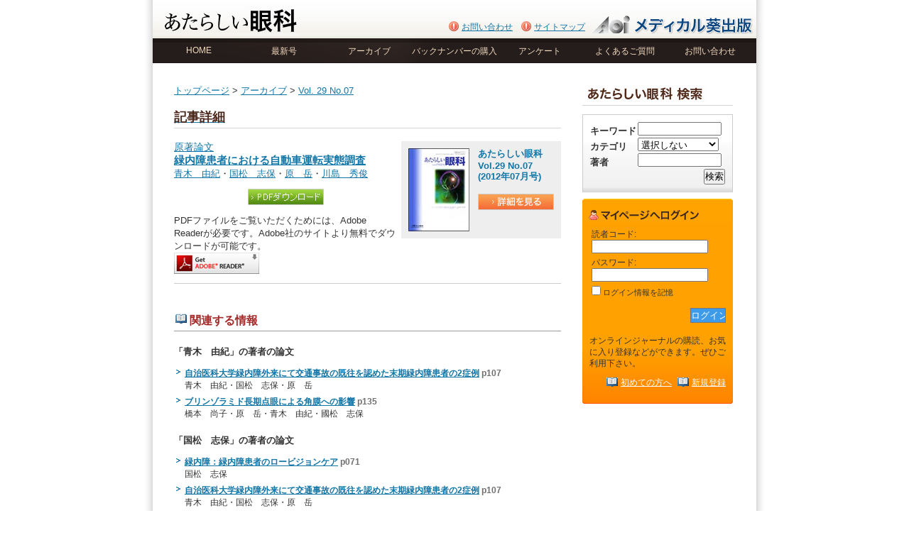

--- FILE ---
content_type: text/html; charset=UTF-8
request_url: https://www.atagan.jp/article/20120731.htm
body_size: 18313
content:
<!DOCTYPE html PUBLIC "-//W3C//DTD XHTML 1.0 Transitional//EN" "http://www.w3.org/TR/xhtml1/DTD/xhtml1-transitional.dtd">
<html xmlns="http://www.w3.org/1999/xhtml" dir="ltr" lang="ja">

<head profile="http://gmpg.org/xfn/11">
<meta http-equiv="Content-Type" content="text/html; charset=utf-8" />

<title>緑内障患者における自動車運転実態調査 &laquo;  あたらしい眼科オンラインジャーナル</title>

<link rel="stylesheet" href="https://www.atagan.jp/wp-content/themes/atagan/style.css" type="text/css" media="all" />
<link rel="pingback" href="https://www.atagan.jp/xmlrpc.php" />

<style type="text/css" media="screen">

	#page { background: url("https://www.atagan.jp/wp-content/themes/atagan/images/kubrickbgwide.jpg") repeat-y top; border: none; }

</style>

 


<style type="text/css" media="screen">@import "https://www.atagan.jp/wp-content/plugins/wp-custom-fields-search/templates/searchforms.css";</style>
<link rel="alternate" type="application/rss+xml" title="あたらしい眼科オンラインジャーナル &raquo; フィード" href="https://www.atagan.jp/feed" />
<link rel="alternate" type="application/rss+xml" title="あたらしい眼科オンラインジャーナル &raquo; コメントフィード" href="https://www.atagan.jp/comments/feed" />
<link rel='stylesheet' id='contact-form-7-css'  href='https://www.atagan.jp/wp-content/plugins/contact-form-7/styles.css?ver=2.2' type='text/css' media='all' />
<script type='text/javascript' src='https://www.atagan.jp/wp-includes/js/l10n.js?ver=20101110'></script>
<script type='text/javascript' src='https://www.atagan.jp/wp-includes/js/jquery/jquery.js?ver=1.4.4'></script>
<script type='text/javascript' src='https://www.atagan.jp/wp-includes/js/comment-reply.js?ver=20090102'></script>
<link rel="EditURI" type="application/rsd+xml" title="RSD" href="https://www.atagan.jp/xmlrpc.php?rsd" />
<link rel="wlwmanifest" type="application/wlwmanifest+xml" href="https://www.atagan.jp/wp-includes/wlwmanifest.xml" /> 
<link rel='index' title='あたらしい眼科オンラインジャーナル' href='https://www.atagan.jp' />
<link rel='start' title='Vol.23 No.1(2006年1月号)' href='https://www.atagan.jp/number/200601.htm' />
<link rel='prev' title='1％ブリンゾラミド点眼液点眼後の霧視に影響する要因' href='https://www.atagan.jp/article/20120730.htm' />
<link rel='next' title='回折型多焦点非球面眼内レンズ挿入眼の薄暮でのコントラスト感度' href='https://www.atagan.jp/article/20120732.htm' />
<meta name="generator" content="WordPress 3.1.3" />
<link rel='canonical' href='https://www.atagan.jp/article/20120731.htm' />
<link rel='shortlink' href='https://www.atagan.jp/?p=6779' />

<!-- Start Of Script Generated By WP-PageNavi 2.31 -->
<link rel="stylesheet" href="https://www.atagan.jp/wp-content/plugins/wp-pagenavi/pagenavi-css.css" type="text/css" media="screen" />
<!-- End Of Script Generated By WP-PageNavi 2.31 -->

<script type="text/javascript">

  var _gaq = _gaq || [];
  _gaq.push(['_setAccount', 'UA-1702389-48']);
  _gaq.push(['_trackPageview']);

  (function() {
    var ga = document.createElement('script'); ga.type = 'text/javascript'; ga.async = true;
    ga.src = ('https:' == document.location.protocol ? 'https://ssl' : 'http://www') + '.google-analytics.com/ga.js';
    var s = document.getElementsByTagName('script')[0]; s.parentNode.insertBefore(ga, s);
  })();

</script>

</head>
<body class="subpage">
<div id="wrapper">
<!-- ********************* HEADER ********************* -->

<div id="header">

<h1 class="none"><a href="https://www.atagan.jp">あたらしい眼科</a></h1>

<div class="logo"  id="top">

	<a href="https://www.atagan.jp"><img src="https://www.atagan.jp/wp-content/themes/atagan/images/logo.jpg" alt="" width="192" height="43" /></a>

</div><!-- / logo -->

<div class="header_right">

<a href="http://www.medical-aoi.co.jp/" target="_blank"><img src="https://www.atagan.jp/wp-content/themes/atagan/images/headerLogo.jpg" width="227" height="26" alt="メディカル葵出版" /></a>



</div><!-- / header_right -->

<div class="header_middle">

<ul id="topmenu">
<li><a href="https://www.atagan.jp/contact">お問い合わせ</a></li>
<li><a href="https://www.atagan.jp/sitemap">サイトマップ</a></li>
</ul>


<div class="clear"><hr class="none" /></div>

</div><!-- / header_middle -->


<div class="clear"><hr class="none" /></div>

</div><!-- / header -->

<!-- ********************* NAVIGATION ********************* -->


<div id="navigation">

  <ul>
  <li><a href="https://www.atagan.jp">HOME</a></li>
  <li><a href="https://www.atagan.jp/number/202512.htm">最新号</a></li>
  <li><a href="https://www.atagan.jp/number">アーカイブ</a></li>
  <li><a href="http://www.medical-aoi.co.jp/magazine/newbn/newbn.htm" target="_blank">バックナンバーの購入</a></li>
  <li><a href="https://www.atagan.jp/enquete">アンケート</a></li>
  <li><a href="https://www.atagan.jp/guide">よくあるご質問</a></li>  
  <li><a href="https://www.atagan.jp/contact">お問い合わせ</a></li>
  </ul>
  
</div><!-- / navigation -->
<!-- ********************* CONTENTS ********************* -->

<div id="container">

<div id="contentsarea">


<div class="contents_left">

<div class="clear"><hr class="none" /></div>

<p><a href="https://www.atagan.jp">トップページ</a> &gt;



<!-- for article -->


				
		<a href="https://www.atagan.jp/number">アーカイブ</a> &gt; <a href="https://www.atagan.jp/number/201207.htm">Vol. 29 No.07</p>


		<div class="post-6779 post type-post status-publish format-standard hentry category-article tag-1352 tag-96 tag-1350 tag-1351 tag-428" id="post-6779">
			<h2>記事詳細</h2>
		    <div class="kangou">
    
    <table border="0" cellspacing="0" cellpadding="0">
      <tr>
        <td style="width:100px;"><img src="https://www.atagan.jp/wp-content/themes/atagan/images/cover_s.jpg" width="86" height="117" alt="あたらしい眼科 表紙" /></td>
        <td colspan="2"><strong>あたらしい眼科<br />
        Vol.29 No.07<br />(2012年07月号)<br />
        <br />
        <a href="https://www.atagan.jp/number/201207.htm"><img src="https://www.atagan.jp/wp-content/themes/atagan/images/detail.jpg" width="107" height="23" title="詳細を見る"  alt="詳細を見る" /></a>
        </strong></td>
        </tr>
    </table>
    
    </div>
    
    <div class="pdf_title">
	
                    原著論文<br>
            
        
    <h5>緑内障患者における自動車運転実態調査</h5> 
    <p><a href="https://www.atagan.jp/?search-class=db_customsearch_widget-db_customsearch_widget&widget_number=preset-default&cs-all-0=&cs-category-1=&cs-author-2=%E9%9D%92%E6%9C%A8%E3%80%80%E7%94%B1%E7%B4%80&search=%E6%A4%9C%E7%B4%A2">青木　由紀</a>・<a href="https://www.atagan.jp/?search-class=db_customsearch_widget-db_customsearch_widget&widget_number=preset-default&cs-all-0=&cs-category-1=&cs-author-2=%E5%9B%BD%E6%9D%BE%E3%80%80%E5%BF%97%E4%BF%9D&search=%E6%A4%9C%E7%B4%A2">国松　志保</a>・<a href="https://www.atagan.jp/?search-class=db_customsearch_widget-db_customsearch_widget&widget_number=preset-default&cs-all-0=&cs-category-1=&cs-author-2=%E5%8E%9F%E3%80%80%E5%B2%B3&search=%E6%A4%9C%E7%B4%A2">原　岳</a>・<a href="https://www.atagan.jp/?search-class=db_customsearch_widget-db_customsearch_widget&widget_number=preset-default&cs-all-0=&cs-category-1=&cs-author-2=%E5%B7%9D%E5%B3%B6%E3%80%80%E7%A7%80%E4%BF%8A&search=%E6%A4%9C%E7%B4%A2">川島　秀俊</a></p>
    <p class="align_center"><a href="https://www.atagan.jp/pdf.php?file=20120731.pdf"><img src="https://www.atagan.jp/wp-content/themes/atagan/images/download.jpg" width="107" height="23" alt="PDFダウンロード" /></a></p>
    
    <p>PDFファイルをご覧いただくためには、Adobe Readerが必要です。Adobe社のサイトより無料でダウンロードが可能です。<br />
    <a href="http://get.adobe.com/jp/reader/" target="_blank"><img src="https://www.atagan.jp/wp-content/themes/atagan/images/adobe.gif" width="120" height="30" alt="Adobe Reader ダウンロード" /></a></p> 
    
    </div>   
    
    <div class="clear"><hr class="none" /></div>

     <div class="journalcontent">
     
      
      </div><!-- / journalcontent -->


		</div>
	
	<h4>関連する情報</h4>
	  				  <p style="margin-top:20px;"><strong>「青木　由紀」の著者の論文</strong></p>
          <ul>
		    		    		    		    								<li>
				<strong><a href="https://www.atagan.jp/article/20080726.htm">自治医科大学緑内障外来にて交通事故の既往を認めた末期緑内障患者の2症例</a></strong>  <span style="color:#6F6F6F;"><strong>p107</strong></span>
				<br />青木　由紀・国松　志保・原　岳				</li>
					    		    								<li>
				<strong><a href="https://www.atagan.jp/article/20080527.htm">ブリンゾラミド長期点眼による角膜への影響</a></strong>  <span style="color:#6F6F6F;"><strong>p135</strong></span>
				<br />橋本　尚子・原　岳・青木　由紀・國松　志保				</li>
					  	      </ul>
		     
	  				  <p style="margin-top:20px;"><strong>「国松　志保」の著者の論文</strong></p>
          <ul>
		    		    		    		    								<li>
				<strong><a href="https://www.atagan.jp/article/20090814.htm">緑内障：緑内障患者のロービジョンケア</a></strong>  <span style="color:#6F6F6F;"><strong>p071</strong></span>
				<br />国松　志保				</li>
					    		    								<li>
				<strong><a href="https://www.atagan.jp/article/20080726.htm">自治医科大学緑内障外来にて交通事故の既往を認めた末期緑内障患者の2症例</a></strong>  <span style="color:#6F6F6F;"><strong>p107</strong></span>
				<br />青木　由紀・国松　志保・原　岳				</li>
					    		    								<li>
				<strong><a href="https://www.atagan.jp/article/20080635.htm">ロービジョン患者の疾患別不自由度の特徴</a></strong>  <span style="color:#6F6F6F;"><strong>p145</strong></span>
				<br />柳澤　美衣子・国松　志保・加藤　聡・北澤　万里子・田村　めぐみ・落合　眞紀子・庄司　信行				</li>
					    		    								<li>
				<strong><a href="https://www.atagan.jp/article/20070805.htm">閉塞隅角の画像診断：器質的隅角閉塞と機能的隅角閉塞</a></strong>  <span style="color:#6F6F6F;"><strong>p021</strong></span>
				<br />国松　志保				</li>
					  	      </ul>
		     
	  				  <p style="margin-top:20px;"><strong>「原　岳」の著者の論文</strong></p>
          <ul>
		    		    								<li>
				<strong><a href="https://www.atagan.jp/article/20220723.htm">隅角と前房深度は6 年を隔てた経年変化で狭く，浅くなる</a></strong>  <span style="color:#6F6F6F;"><strong>p109</strong></span>
				<br />橋本　尚子・原　岳・本山　祐大・大河原　百合子・成田　正弥・原　孜・堀江　大介・伊野田　悟・千葉　厚・平出　奈穂・田中　誠人				</li>
					    		    								<li>
				<strong><a href="https://www.atagan.jp/article/20210821.htm">オミデネパグイソプロピル点眼液は24 時間眼圧を下降する</a></strong>  <span style="color:#6F6F6F;"><strong>p107</strong></span>
				<br />橋本　尚子・原　岳・本山　祐大・大河　原百合子・成田　正弥・峯　則子・堀江　大介・原　孜				</li>
					    		    								<li>
				<strong><a href="https://www.atagan.jp/article/20200719.htm">カフークデュアルブレード，谷戸マイクロフックを同一症例の左右眼で行った白内障併用手術の成績</a></strong>  <span style="color:#6F6F6F;"><strong>p095</strong></span>
				<br />橋本　尚子・原　岳・本山　祐大・大河原　百合子・成田　正弥・峯　則子・堀江　大介・原　孜				</li>
					    		    								<li>
				<strong><a href="https://www.atagan.jp/article/20181111.htm">眼内レンズ：眼表面操作のためのスポンジ麻酔</a></strong>  <span style="color:#6F6F6F;"><strong>p059</strong></span>
				<br />原　岳				</li>
					    		    								<li>
				<strong><a href="https://www.atagan.jp/article/20160113.htm">緑内障：眼圧の変動</a></strong>  <span style="color:#6F6F6F;"><strong>p065</strong></span>
				<br />原　岳				</li>
					  	      </ul>
		     
	  				  <p style="margin-top:20px;"><strong>「川島　秀俊」の著者の論文</strong></p>
          <ul>
		    		    								<li>
				<strong><a href="https://www.atagan.jp/article/20240626.htm">強膜炎と辺縁系脳炎を発症した再発性多発軟骨炎の1 例</a></strong>  <span style="color:#6F6F6F;"><strong>p129</strong></span>
				<br />案浦　加奈子・渡辺　芽里・川島　秀俊				</li>
					    		    								<li>
				<strong><a href="https://www.atagan.jp/article/20230521.htm">ぶどう膜炎で再発した節外性NK/T 細胞リンパ腫， 鼻型の1 例</a></strong>  <span style="color:#6F6F6F;"><strong>p100</strong></span>
				<br />案浦　加奈子・渡辺　芽里・川島　秀俊				</li>
					    		    								<li>
				<strong><a href="https://www.atagan.jp/article/20230520.htm">抗HIV 治療中に再燃を繰り返したリファブチンによる ぶどう膜炎の1 例</a></strong>  <span style="color:#6F6F6F;"><strong>p096</strong></span>
				<br />中島　幸彦・榛村　真智子・高野　博子・田中　克明・蕪城　俊克・渡辺　芽里・川島　秀俊				</li>
					    		    								<li>
				<strong><a href="https://www.atagan.jp/article/20230424.htm">レーザー生体共焦点顕微鏡が診断に有用であった 無痛性アカントアメーバ角膜炎の1 例</a></strong>  <span style="color:#6F6F6F;"><strong>p124</strong></span>
				<br />三澤　真奈美・伊野田　悟・渡辺　芽里・川島　秀俊				</li>
					    		    								<li>
				<strong><a href="https://www.atagan.jp/article/20211124.htm">2015 年～2019 年の自治医科大学附属病院における ぶどう膜炎の臨床統計</a></strong>  <span style="color:#6F6F6F;"><strong>p115</strong></span>
				<br />案浦　加奈子・渡辺　芽里・川島　秀俊				</li>
					  	      </ul>
		     
	


<!-- /for article -->



<!-- for number -->


  </div><!-- / contents_left -->

<div class="contents_right">

<p><img src="https://www.atagan.jp/wp-content/themes/atagan/images/title03.jpg" width="212" height="30" alt="書籍検索" /></p>



<div class="search">
<form method='get' class='custom_search widget custom_search_custom_fields__search' action='https://www.atagan.jp'>
<input type="hidden" name="s" value="atagan" />
<div class='searchform-params'>
<div class='TextField'><div class='searchform-param'><label class='searchform-label'>キーワード</label><span class='searchform-input-wrapper'><input name='keyword' value=''/></span></div></div>
<div class='DropDownField'><div class='searchform-param'><label class='searchform-label'>カテゴリ</label><span class='searchform-input-wrapper'>
		<select name='category'  selected='selected' ><option value='' selected='true'>選択しない</option>
        <option value='セミナー(連載等)' >セミナー(連載等)</option>
        <option value='原著' >原著</option>
        <option value='原著論文' >原著論文</option>
        <option value='特集' >特集</option>
</select></span></div></div>
<div class='TextField'><div class='searchform-param'><label class='searchform-label'>著者</label><span class='searchform-input-wrapper'><input name='author' value=''/></span></div></div>
</div>
<div class='searchform-controls'>

<input type='submit' name='search' value='検索'/>
</div>
</form>
</div><!-- / search -->
<div class="mypage1">
<div class="mypage2">
<div class="mypage3">

<form name="loginform" id="loginform" action="https://www.atagan.jp/wp-login.php" method="post">
<input type="hidden" name="redirect_to" value="" />
<table width="100%" border="0" cellspacing="3" cellpadding="0">
  <tr>
    <td><label>読者コード:</label><br /><input type="text" name="log" id="user_login" class="input" style="width:160px" /></td>
  </tr>
  <tr>
    <td></td>
  </tr>
  <tr>
    <td><label>パスワード:</label><br /><input type="password" name="pwd" id="user_pass" class="input"  style="width:160px" /></td>
  </tr>
  <tr>
    <td></td>
  </tr>
  <tr>
    <td><p class="forgetmenot"><label><input name="rememberme" type="checkbox" id="rememberme" value="forever" tabindex="90" /> ログイン情報を記憶</label></p></td>
  </tr>
</table>

	<p class="loginsubmit"><input type="submit"  id="searchsubmit"  class="login_button" value="ログイン" title="Search" /></p>
<br />
</form>

<p>オンラインジャーナルの購読、お気に入り登録などができます。ぜひご利用下さい。</p>
<p class="hajimete"><a href="https://www.atagan.jp/about">初めての方へ</a>&nbsp;&nbsp;<a href="https://www.atagan.jp/journal">新規登録</a></p>

</div><!-- / mypage3 -->
</div><!-- / mypage2 -->
</div><!-- / mypage1 -->








<div class="clear"><hr class="none" /></div>
</div><!-- / contents_right -->



<!-- ********************* FOOTER ********************* -->

<div id="footer">

<p>Copyright &copy; 2026 Medical-Aoi Publications,Inc.All Rights Reserved.<br /><a href="https://www.atagan.jp/contact">お問い合わせ</a> 　| 　<a href="https://www.atagan.jp/sitemap">サイトマップ</a> 　| 　<a href="http://www.medical-aoi.co.jp/" target="_blank">メディカル葵出版</a></p>

</div><!-- / footer -->


</div><!-- / contentsarea -->


</div><!-- / container -->

</div><!-- / wrapper -->

<!-- Google tag (gtag.js) -->
<script async src="https://www.googletagmanager.com/gtag/js?id=G-3GV5MG8REW"></script>
<script>
  window.dataLayer = window.dataLayer || [];
  function gtag(){dataLayer.push(arguments);}
  gtag('js', new Date());

  gtag('config', 'G-3GV5MG8REW');
</script>
</body>
</html>
